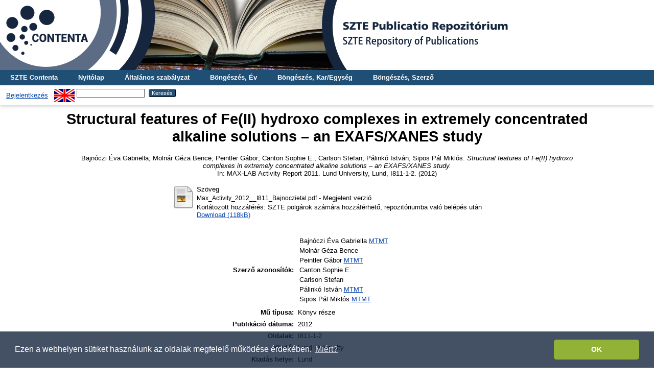

--- FILE ---
content_type: text/html; charset=utf-8
request_url: http://publicatio.bibl.u-szeged.hu/2049/
body_size: 6880
content:
<!DOCTYPE html PUBLIC "-//W3C//DTD XHTML 1.0 Transitional//EN" "http://www.w3.org/TR/xhtml1/DTD/xhtml1-transitional.dtd">
<html xmlns="http://www.w3.org/1999/xhtml">
  <head>
    <title> Structural features of Fe(II) hydroxo complexes in extremely concentrated alkaline solutions – an EXAFS/XANES study  - SZTE Publicatio Repozitórium</title>
    <link rel="Top" href="http://publicatio.bibl.u-szeged.hu/" />
    <link rel="Sword" href="https://publicatio.bibl.u-szeged.hu/sword-app/servicedocument" />
    <link rel="SwordDeposit" href="https://publicatio.bibl.u-szeged.hu/id/contents" />
    <link rel="Search" type="text/html" href="https://publicatio.bibl.u-szeged.hu/cgi/search" />
    <link rel="Search" type="application/opensearchdescription+xml" href="https://publicatio.bibl.u-szeged.hu/cgi/opensearchdescription" />
    
    <script type="text/javascript" src="/javascript/auto.js"><!-- padder --></script>
    <link rel="stylesheet" type="text/css" href="/style/auto.css" />
    <style type="text/css" media="print">.ep_noprint { display: none }</style>
    <link rel="icon" href="/favicon.ico" type="image/x-icon" />
    <link rel="shortcut icon" href="/favicon.ico" type="image/x-icon" />
    <meta name="eprints.eprintid" content="2049" />
<meta name="eprints.rev_number" content="12" />
<meta name="eprints.eprint_status" content="archive" />
<meta name="eprints.userid" content="916" />
<meta name="eprints.dir" content="disk0/00/00/20/49" />
<meta name="eprints.datestamp" content="2013-01-23 09:42:09" />
<meta name="eprints.lastmod" content="2018-06-21 11:12:34" />
<meta name="eprints.status_changed" content="2013-01-23 09:42:09" />
<meta name="eprints.type" content="book_section" />
<meta name="eprints.metadata_visibility" content="show" />
<meta name="eprints.creators_name" content="Bajnóczi, Éva Gabriella" />
<meta name="eprints.creators_name" content="Molnár, Géza Bence" />
<meta name="eprints.creators_name" content="Peintler, Gábor" />
<meta name="eprints.creators_name" content="Canton, Sophie E." />
<meta name="eprints.creators_name" content="Carlson, Stefan" />
<meta name="eprints.creators_name" content="Pálinkó, István" />
<meta name="eprints.creators_name" content="Sipos, Pál Miklós" />
<meta name="eprints.creators_orcid" content="0000-0002-8469-5887" />
<meta name="eprints.creators_orcid" content="0000-0001-5171-5346" />
<meta name="eprints.creators_orcid" content="0000-0002-8508-309X" />
<meta name="eprints.creators_orcid" content="0000-0003-1407-0950" />
<meta name="eprints.creators_mtmtauthid" content="10029181" />
<meta name="eprints.creators_mtmtauthid" content="10013954" />
<meta name="eprints.creators_mtmtauthid" content="10001490" />
<meta name="eprints.creators_mtmtauthid" content="10013686" />
<meta name="eprints.title" content="Structural features of Fe(II) hydroxo complexes in extremely concentrated alkaline solutions – an EXAFS/XANES study" />
<meta name="eprints.ispublished" content="pub" />
<meta name="eprints.full_text_status" content="restricted" />
<meta name="eprints.date" content="2012" />
<meta name="eprints.publisher" content="Lund University" />
<meta name="eprints.place_of_pub" content="Lund" />
<meta name="eprints.pagerange" content="I811-1-2" />
<meta name="eprints.id_number" content="1962849" />
<meta name="eprints.institution" content="szte" />
<meta name="eprints.faculty" content="ttik" />
<meta name="eprints.department" content="Szerves Kémiai Tanszék" />
<meta name="eprints.book_title" content="MAX-LAB Activity Report 2011" />
<meta name="eprints.mtmt_id" content="1962849" />
<meta name="eprints.lang_old" content="en" />
<meta name="eprints.joginy" content="igen" />
<meta name="eprints.lang" content="eng" />
<meta name="eprints.fp7_project" content="no" />
<meta name="eprints.fp7_type" content="info:eu-repo/semantics/bookPart" />
<meta name="eprints.h2020_project" content="no" />
<meta name="eprints.otka_project" content="yes" />
<meta name="eprints.otka_project_id" content="83889" />
<meta name="eprints.citation" content="    Bajnóczi Éva Gabriella;  Molnár Géza Bence;  Peintler Gábor;  Canton Sophie E.;  Carlson Stefan;  Pálinkó István;  Sipos Pál Miklós: Structural features of Fe(II) hydroxo complexes in extremely concentrated alkaline solutions – an EXAFS/XANES study.
   In:  MAX-LAB Activity Report 2011.   Lund University, Lund, I811-1-2. (2012)      " />
<meta name="eprints.document_url" content="http://publicatio.bibl.u-szeged.hu/2049/1/Max_Activity_2012__I811_Bajnoczietal.pdf" />
<link rel="schema.DC" href="http://purl.org/DC/elements/1.0/" />
<meta name="DC.relation" content="http://publicatio.bibl.u-szeged.hu/2049/" />
<meta name="DC.title" content="Structural features of Fe(II) hydroxo complexes in extremely concentrated alkaline solutions – an EXAFS/XANES study" />
<meta name="DC.creator" content=" Bajnóczi Éva Gabriella" />
<meta name="DC.creator" content=" Molnár Géza Bence" />
<meta name="DC.creator" content=" Peintler Gábor" />
<meta name="DC.creator" content=" Canton Sophie E." />
<meta name="DC.creator" content=" Carlson Stefan" />
<meta name="DC.creator" content=" Pálinkó István" />
<meta name="DC.creator" content=" Sipos Pál Miklós" />
<meta name="DC.publisher" content="Lund University" />
<meta name="DC.date" content="2012" />
<meta name="DC.type" content="Könyv része" />
<meta name="DC.type" content="NonPeerReviewed" />
<meta name="DC.format" content="text" />
<meta name="DC.identifier" content="http://publicatio.bibl.u-szeged.hu/2049/1/Max_Activity_2012__I811_Bajnoczietal.pdf" />
<meta name="DC.identifier" content="    Bajnóczi Éva Gabriella;  Molnár Géza Bence;  Peintler Gábor;  Canton Sophie E.;  Carlson Stefan;  Pálinkó István;  Sipos Pál Miklós: Structural features of Fe(II) hydroxo complexes in extremely concentrated alkaline solutions – an EXAFS/XANES study.
   In:  MAX-LAB Activity Report 2011.   Lund University, Lund, I811-1-2. (2012)      " />
<meta name="DC.relation" content="1962849" />
<meta name="DC.language" content="eng" />
<link rel="alternate" href="http://publicatio.bibl.u-szeged.hu/cgi/export/eprint/2049/HTML/publicatio-eprint-2049.html" type="text/html; charset=utf-8" title="HTML Citation" />
<link rel="alternate" href="http://publicatio.bibl.u-szeged.hu/cgi/export/eprint/2049/Text/publicatio-eprint-2049.txt" type="text/plain; charset=utf-8" title="ASCII Citation" />
<link rel="alternate" href="http://publicatio.bibl.u-szeged.hu/cgi/export/eprint/2049/RIS/publicatio-eprint-2049.ris" type="text/plain" title="Reference Manager" />
<link rel="alternate" href="http://publicatio.bibl.u-szeged.hu/cgi/export/eprint/2049/MARC/publicatio-eprint-2049.txt" title="MARC" />
<link rel="alternate" href="http://publicatio.bibl.u-szeged.hu/cgi/export/eprint/2049/EndNote/publicatio-eprint-2049.enw" type="text/plain; charset=utf-8" title="EndNote" />
<link rel="alternate" href="http://publicatio.bibl.u-szeged.hu/cgi/export/eprint/2049/OAI_MARC/publicatio-eprint-2049.xml" type="text/xml" title="MARC - OAI Schema" />
<link rel="alternate" href="http://publicatio.bibl.u-szeged.hu/cgi/export/eprint/2049/COinS/publicatio-eprint-2049.txt" type="text/plain; charset=utf-8" title="OpenURL ContextObject in Span" />
<link rel="alternate" href="http://publicatio.bibl.u-szeged.hu/cgi/export/eprint/2049/OPENAIRE/publicatio-eprint-2049.xml" type="application/xml; charset=utf-8" title="OPENAIRE" />
<link rel="alternate" href="http://publicatio.bibl.u-szeged.hu/cgi/export/eprint/2049/DC_Ext/publicatio-eprint-2049.txt" type="text/plain; charset=utf-8" title="Dublin Core" />
<link rel="alternate" href="http://publicatio.bibl.u-szeged.hu/cgi/export/eprint/2049/Refer/publicatio-eprint-2049.refer" type="text/plain" title="Refer" />
<link rel="alternate" href="http://publicatio.bibl.u-szeged.hu/cgi/export/eprint/2049/DC/publicatio-eprint-2049.txt" type="text/plain; charset=utf-8" title="Dublin Core" />
<link rel="Top" href="http://publicatio.bibl.u-szeged.hu/" />
    <link rel="Sword" href="http://publicatio.bibl.u-szeged.hu/sword-app/servicedocument" />
    <link rel="SwordDeposit" href="http://publicatio.bibl.u-szeged.hu/id/contents" />
    <link rel="Search" type="text/html" href="http://publicatio.bibl.u-szeged.hu/cgi/search" />
    <link rel="Search" type="application/opensearchdescription+xml" href="http://publicatio.bibl.u-szeged.hu/cgi/opensearchdescription" title="SZTE Publicatio Repozitórium" />
    <script type="text/javascript" src="http://www.gstatic.com/charts/loader.js">
//padder
</script><script type="text/javascript">
// <![CDATA[
google.load("visualization", "1", {packages:["corechart", "geochart"]});
// ]]></script><script type="text/javascript">
// <![CDATA[
var eprints_http_root = "http://publicatio.bibl.u-szeged.hu";
var eprints_http_cgiroot = "http://publicatio.bibl.u-szeged.hu/cgi";
var eprints_oai_archive_id = "publicatio.bibl.u-szeged.hu";
var eprints_logged_in = false;
var eprints_logged_in_userid = 0; 
var eprints_logged_in_username = ""; 
var eprints_logged_in_usertype = ""; 
// ]]></script>
    <style type="text/css">.ep_logged_in { display: none }</style>
    <link rel="stylesheet" type="text/css" href="/style/auto-3.4.3.css" />
    <script type="text/javascript" src="/javascript/auto-3.4.3.js">
//padder
</script>
    <!--[if lte IE 6]>
        <link rel="stylesheet" type="text/css" href="/style/ie6.css" />
   <![endif]-->
    <meta name="Generator" content="EPrints 3.4.3" />
    <meta http-equiv="Content-Type" content="text/html; charset=UTF-8" />
    <meta http-equiv="Content-Language" content="hu" />
    
    <!--<link rel="stylesheet" type="text/css" href="{$config{rel_path}}/style/nojs.css"/>-->
    <!--<script type="text/javascript" src="{$config{rel_path}}/javascript/jscss.js"></script>-->
    <!--[if lte IE 6]>
        <link rel="stylesheet" type="text/css" href="/style/ie6.css" />
    <![endif]-->
<!-- Google tag (gtag.js) -->
<script src="https://www.googletagmanager.com/gtag/js?id=G-P0J79ZV2YZ">// <!-- No script --></script>
<script>
  window.dataLayer = window.dataLayer || [];
  function gtag(){dataLayer.push(arguments);}
  gtag('js', new Date());

  gtag('config', 'G-P0J79ZV2YZ');
</script>

<link rel="stylesheet" type="text/css" href="https://www.ek.szte.hu/wp-content/themes/idolcorp/css/cookieconsent.min.css" />
<script src="https://www.ek.szte.hu/wp-content/themes/idolcorp/js/cookieconsent.min.js">// <!-- No script --></script>
<script>
window.addEventListener("load", function(){
window.cookieconsent.initialise({
  "palette": {
    "popup": {
      "background": "rgba(22,38,63,0.8)" 
    },
    "button": {
      "background": "#91B236",
      "text": "#ffffff" 
    }
  },
  "theme": "classic",
  "content": {
    "message": "Ezen a webhelyen sütiket használunk az oldalak megfelelő működése érdekében.",
    "dismiss": "OK",
    "link": "Miért?",
    "href": "https://www.ek.szte.hu/adatvedelmi-torekveseinkrol/" 
  }
})});
</script>    
  </head>
  <body>
    
    <div class="ep_tm_header ep_noprint">
      
	<a href="http://publicatio.bibl.u-szeged.hu/" title="SZTE Publicatio Repozitórium">
		<div style="background-image: url(/images/publicatioszegedhu_banner.jpg); width: 100%; height: 137px; background-repeat: no-repeat; background-color: #ffffff;">
		</div>	  
	</a>
	  
	  <!--<div class="ep_tm_site_logo">
        <a href="{$config{frontpage}}" title="{phrase('archive_name')}">
          <img alt="{phrase('archive_name')}" src="{$config{rel_path}}{$config{site_logo}}"/>
        </a>
      </div>-->
	  
      <ul class="ep_tm_menu">
<!--AKOS begin-->
        <li>
          <a href="http://contenta.bibl.u-szeged.hu">
            SZTE Contenta
          </a>
        </li>
<!--AKOS end-->
        <li>
          <a href="https://publicatio.bibl.u-szeged.hu">
            Nyitólap
          </a>
        </li>
        <li>
          <a href="https://publicatio.bibl.u-szeged.hu/information.html">
            Általános szabályzat
          </a>
        </li>
<!-- Csonti
         <li>
          <a href="{$config{http_url}}/view/" menu="ep_tm_menu_browse">
            <epc:phrase ref="template/navigation:browse"/>
          </a>
          <ul id="ep_tm_menu_browse" style="display:none;">
Csonti -->

            <li>
              <a href="https://publicatio.bibl.u-szeged.hu/view/year/">
                Böngészés, 
                Év
              </a>
            </li>
<!--
            <li>
              <a href="{$config{http_url}}/view/keywords/">
                <epc:phrase ref="bin/generate_views:indextitleprefix"/>
                <epc:phrase ref="viewname_eprint_keywords"/>
              </a>
            </li>
-->
<li>
              <a href="https://publicatio.bibl.u-szeged.hu/view/faculty/">
                Böngészés, 
                Kar/Egység
              </a>
            </li>


<!--AKOS
            
	<li>
              <a href="{$config{http_url}}/view/divisions/">
                <epc:phrase ref="bin/generate_views:indextitleprefix"/>
                <epc:phrase ref="viewname_eprint_divisions"/>
              </a>
            </li>
-->
            <li>
              <a href="https://publicatio.bibl.u-szeged.hu/view/creators/">
                Böngészés, 
                Szerző
              </a>
            </li>

<!--AKOS begin
            <li>
              <a href="{$config{http_url}}/view/ciklus/">
                <epc:phrase ref="bin/generate_views:indextitleprefix"/>
                <epc:phrase ref="viewname_eprint_ciklus"/>
              </a>
            </li>
AKOS end-->
    <!-- Csonti 
	     </ul>
	</li>

Csonti  -->

       
      </ul>
      <table class="ep_tm_searchbar">
        <tr>
          <td align="left">
            <ul class="ep_tm_key_tools" id="ep_tm_menu_tools" role="toolbar"><li><a href="/cgi/users/home">Bejelentkezés</a></li></ul>
          </td>
          <td align="right" style="white-space: nowrap">
            <div id="ep_tm_languages"><a href="/cgi/set_lang?lang=en&amp;referrer=http%3A%2F%2Fpublicatio.bibl.u-szeged.hu%2F2049%2F" title="English"><img src="/images/flags/en.png" align="top" border="0" alt="English" /></a></div>
            <form method="get" accept-charset="utf-8" action="https://publicatio.bibl.u-szeged.hu/cgi/search" style="display:inline">
              <input class="ep_tm_searchbarbox" size="20" type="text" name="q" />
              <input class="ep_tm_searchbarbutton" value="Keresés" type="submit" name="_action_search" />
              <input type="hidden" name="_action_search" value="Search" />
              <input type="hidden" name="_order" value="bytitle" />
              <input type="hidden" name="basic_srchtype" value="ALL" />
              <input type="hidden" name="_satisfyall" value="ALL" />
            </form>
          </td>
        </tr>
      </table>
    </div>
    <div>
      <div class="ep_tm_page_content">
        <h1 class="ep_tm_pagetitle">
          

Structural features of Fe(II) hydroxo complexes in extremely concentrated alkaline solutions – an EXAFS/XANES study


        </h1>
        <div class="ep_summary_content"><div class="ep_summary_content_left"></div><div class="ep_summary_content_right"></div><div class="ep_summary_content_top"></div><div class="ep_summary_content_main">
<script src="https://d1bxh8uas1mnw7.cloudfront.net/assets/embed.js">// <!-- No script --></script>
<script async="async" src="https://badge.dimensions.ai/badge.js">// <!-- No script --></script>
  <center>  <p style="margin-bottom: 1em">
    

<!--<choose>
  <when test="type = 'book' and is_set( creators )">
  <print expr="creators_name"/><if test="is_set(creators_kt)"><print expr="creators_kt"/></if>:
 </when>
  
      <when test="type = 'book' and creators_kt.one_of( 'szerk','forraskiad','ford','sajto','kollab','gyujt' )">
      <print expr="creators_name"/><if test="creators_kt='szerk'"> (szerk.)</if><if test="creators_kt='ford'"> (ford.)</if><if test="creators_kt='sajto'"> (sajt.)</if><if test="creators_kt='forraskiad'"> (forráskiad.)</if><if test="creators_kt='kollab'"> (kollab. közrem.)</if><if test="creators_kt='gyujt'"> (Gyűjtötte)</if>:
  </when>


  <when test="type = 'book' and !is_set( creators )">
    <print expr="editors_name"/>, ed<if test="length(editors_name) gt 1">s</if>.
  </when>

  <when test="type = 'patent'">
    <print expr="patent_applicant"/>

  </when>
  
    <when test="type = 'article' and creators_kt.one_of('szerk','forraskiad','ford','sajto','kollab')">
      <print expr="creators_name"/><if test="creators_kt='szerk'"> (szerk.)</if><if test="creators_kt='ford'"> (ford.)</if><if test="creators_kt='sajto'"> (sajt.)</if><if test="creators_kt='forraskiad'"> (forráskiad.)</if><if test="creators_kt='kollab'"> (kollab. közrem.)</if><if test="creators_kt='gyujt'"> (Gyűjtötte)</if>:
  </when>

  <otherwise>
   <print expr="creators_name"/>:
   </otherwise>

	
</choose>-->
<!--
<if test="date">(<print expr="date" opts="res=year"/>)</if>
-->

<span class="person_name"> Bajnóczi Éva Gabriella</span>;  <span class="person_name"> Molnár Géza Bence</span>;  <span class="person_name"> Peintler Gábor</span>;  <span class="person_name"> Canton Sophie E.</span>;  <span class="person_name"> Carlson Stefan</span>;  <span class="person_name"> Pálinkó István</span>;  <span class="person_name"> Sipos Pál Miklós</span>:

<em>Structural features of Fe(II) hydroxo complexes in extremely concentrated alkaline solutions – an EXAFS/XANES study.</em><br />


    
      In:  
      MAX-LAB Activity Report 2011.
    
    
    Lund University, Lund, I811-1-2.
    (2012)
    
  


  



  </p></center>
  

   
     
  
    
      
      
<center><table>
          
          <tr>
            <td valign="top" align="right"><a href="http://publicatio.bibl.u-szeged.hu/2049/1/Max_Activity_2012__I811_Bajnoczietal.pdf" class="ep_document_link"><img class="ep_doc_icon" alt="[thumbnail of Max_Activity_2012__I811_Bajnoczietal.pdf]" src="http://publicatio.bibl.u-szeged.hu/style/images/fileicons/text.png" border="0" /></a></td>
            <td valign="top">
              

<!-- document citation -->


<span class="ep_document_citation">
<span class="document_format">Szöveg</span>
<br /><span class="document_filename">Max_Activity_2012__I811_Bajnoczietal.pdf</span>
 - Megjelent verzió
<!-- Dori <epc:if test="security != 'public'">
  <br />Korlátozott. <epc:print expr="security"/><epc:if test="date_embargo">. Elérhető: <epc:print expr="date_embargo"/></epc:if>
</epc:if>-->



  <br />Korlátozott hozzáférés: SZTE polgárok számára hozzáférhető, repozitóriumba való belépés után



</span>

<br />
              <a href="http://publicatio.bibl.u-szeged.hu/2049/1/Max_Activity_2012__I811_Bajnoczietal.pdf">Download (118kB)</a>
              
              
  
              <ul>
              
              </ul>
            </td>
          </tr>
        
        </table></center>
    

  

<!--
<center>
  <epc:if test="userid.as_item(){usertype} = 'editor' or userid.as_item(){username} = 'admin'">
      <epc:phrase ref="eprint_fieldname_note"/>: <epc:print expr="note" />
  </epc:if>
</center>

  <epc:if test="abstract">
    <h2><epc:phrase ref="eprint_fieldname_abstract"/></h2>
    <p style="text-align: left; margin: 1em auto 0em auto"><epc:print expr="abstract" /></p>
  </epc:if>

  <epc:if test="hungarian_title">
    <h2><epc:phrase ref="eprint_fieldname_hungarian_title"/></h2>
    <p style="text-align: left; margin: 1em auto 0em auto"><epc:print expr="hungarian_title" /></p>
  </epc:if>

 <epc:if test="english_title">
    <h2><epc:phrase ref="eprint_fieldname_english_title"/></h2>
    <p style="text-align: left; margin: 1em auto 0em auto"><epc:print expr="english_title" /></p>
  </epc:if>

<epc:if test="faculty">
    <h2><epc:phrase ref="eprint_fieldname_faculty"/></h2>
    <p style="text-align: left; margin: 1em auto 0em auto"><epc:print expr="faculty" /></p>
  </epc:if>

<epc:if test="department">
    <h2><epc:phrase ref="eprint_fieldname_department"/></h2>
    <p style="text-align: left; margin: 1em auto 0em auto"><epc:print expr="department" /></p>
  </epc:if>

<epc:if test="establishment">
    <h2><epc:phrase ref="eprint_fieldname_establishment"/></h2>
    <p style="text-align: left; margin: 1em auto 0em auto"><epc:print expr="establishment" /></p>
  </epc:if>

<epc:if test="institution">
    <h2><epc:phrase ref="eprint_fieldname_institution"/></h2>
    <p style="text-align: left; margin: 1em auto 0em auto"><epc:print expr="institution" /></p>
  </epc:if>

<epc:if test="collection">
    <h2><epc:phrase ref="eprint_fieldname_collection"/></h2>
    <p style="text-align: left; margin: 1em auto 0em auto"><epc:print expr="collection" /></p>
  </epc:if>

-->
<center><table style="margin-bottom: 1em; margin-top: 1em;" cellpadding="3">
    <tr>
      <th align="right">Szerző azonosítók:</th>
      <td><table><tr><td>Bajnóczi Éva Gabriella <a href="https://www.mtmt.hu/szerzo/10029181" target="_blank">MTMT</a></td></tr><tr><td>Molnár Géza Bence</td></tr><tr><td>Peintler Gábor <a href="https://www.mtmt.hu/szerzo/10013954" target="_blank">MTMT</a></td></tr><tr><td>Canton Sophie E.</td></tr><tr><td>Carlson Stefan</td></tr><tr><td>Pálinkó István <a href="https://www.mtmt.hu/szerzo/10001490" target="_blank">MTMT</a></td></tr><tr><td>Sipos Pál Miklós <a href="https://www.mtmt.hu/szerzo/10013686" target="_blank">MTMT</a></td></tr></table></td>
    </tr>
    <tr>
      <th align="right">Mű típusa:</th>
      <td>
        Könyv része
        
        
        
      </td>
    </tr>
    
    
      
    
      
    
      
        <tr>
          <th align="right">Publikáció dátuma:</th>
          <td valign="top">2012</td>
        </tr>
      
    
      
    
      
    
      
    
      
        <tr>
          <th align="right">Oldalak:</th>
          <td valign="top">I811-1-2</td>
        </tr>
      
    
      
    
      
    
      
    
      
        <tr>
          <th align="right">Kiadó:</th>
          <td valign="top">Lund University</td>
        </tr>
      
    
      
        <tr>
          <th align="right">Kiadás helye:</th>
          <td valign="top">Lund</td>
        </tr>
      
    
      
        <tr>
          <th align="right">Kar/Egység:</th>
          <td valign="top"><a href="http://publicatio.bibl.u-szeged.hu/view/faculty/ttik/">Természettudományi és Informatikai Kar</a></td>
        </tr>
      
    
      
        <tr>
          <th align="right">Tanszék:</th>
          <td valign="top"><a href="http://publicatio.bibl.u-szeged.hu/view/department/Szerves_K=E9miai_Tansz=E9k/">Szerves Kémiai Tanszék</a></td>
        </tr>
      
    
      
        <tr>
          <th align="right">Intézmény:</th>
          <td valign="top">Szegedi Tudományegyetem (2000-)</td>
        </tr>
      
    
      
        <tr>
          <th align="right">Nyelv:</th>
          <td valign="top">angol</td>
        </tr>
      
    
      
    
      
    
      
        <tr>
          <th align="right">MTMT rekordazonosító:</th>
          <td valign="top"><a href="https://m2.mtmt.hu/gui2/?mode=browse&amp;params=publication;1962849" target="_blank">1962849</a></td>
        </tr>
      
    
      
    
      
    
      
        <tr>
          <th align="right">Dátum:</th>
          <td valign="top">2013. Jan. 23. 09:42</td>
        </tr>
      
    
      
        <tr>
          <th align="right">Utolsó módosítás:</th>
          <td valign="top">2018. Jún. 21. 11:12</td>
        </tr>
      
    

 <tr>
      <th align="right">URI:</th>
      <td valign="top"><a href="http://publicatio.bibl.u-szeged.hu/id/eprint/2049">http://publicatio.bibl.u-szeged.hu/id/eprint/2049</a></td>
    </tr>
	</table></center>
	
<table>
  <tr><td>
      
    </td>
	<td valign="top">
      
		</td></tr>    
</table>

  
  

  
 <center> <h3>Actions (login required)</h3></center>
   <center> <table class="ep_summary_page_actions">
    
      <tr>
        <td><a href="/cgi/users/home?screen=EPrint%3A%3AView&amp;eprintid=2049"><img src="/style/images/action_view.png" alt="Tétel nézet" class="ep_form_action_icon" role="button" /></a></td>
        <td>Tétel nézet</td>
      </tr>
    </table></center>
  
  <table><tr><td><span class="__dimensions_badge_embed__" data-doi="" data-hide-zero-citations="true" data-legend="always" data-style="small_circle"></span></td>
 <td><div align="center" class="altmetric-embed" data-badge-details="right" data-badge-type="donut" data-hide-no-mentions="true"></div></td></tr></table>

</div><div class="ep_summary_content_bottom"><div class="ep_summary_box " id="ep_summary_box_1"><div class="ep_summary_box_title"><div class="ep_no_js">Repozitóriumi letöltési statisztika</div><div class="ep_only_js" id="ep_summary_box_1_colbar"><a class="ep_box_collapse_link" onclick="EPJS_blur(event); EPJS_toggleSlideScroll('ep_summary_box_1_content',true,'ep_summary_box_1');EPJS_toggle('ep_summary_box_1_colbar',true);EPJS_toggle('ep_summary_box_1_bar',false);return false" href="#"><img alt="-" src="/style/images/minus.png" border="0" /> Repozitóriumi letöltési statisztika</a></div><div class="ep_only_js" id="ep_summary_box_1_bar" style="display: none"><a class="ep_box_collapse_link" onclick="EPJS_blur(event); EPJS_toggleSlideScroll('ep_summary_box_1_content',false,'ep_summary_box_1');EPJS_toggle('ep_summary_box_1_colbar',true);EPJS_toggle('ep_summary_box_1_bar',false);return false" href="#"><img alt="+" src="/style/images/plus.png" border="0" /> Repozitóriumi letöltési statisztika</a></div></div><div class="ep_summary_box_body" id="ep_summary_box_1_content"><div id="ep_summary_box_1_content_inner">
<h3 class="irstats2_summary_page_header">Letöltések</h3>
<div class="irstats2_summary_page_container">
<p>Letöltések havi bontásban az elmúlt egy évben</p>
<div id="irstats2_summary_page_downloads" class="irstats2_graph"></div>
<!--<p style="text-align:center"><a href="#" id="irstats2_summary_page:link">View more statistics</a></p>-->
</div>
<script type="text/javascript">
document.observe("dom:loaded",function(){

		var irstats2_summary_page_eprintid = '2049';

		/* $( 'irstats2_summary_page:link' ).setAttribute( 'href', '/cgi/stats/report/eprint/' + irstats2_summary_page_eprintid ); */

		new EPJS_Stats_GoogleGraph ( { 'context': {
			'range':'1y',
			'set_name': 'eprint',
			'set_value': irstats2_summary_page_eprintid,
			'datatype':'downloads' },
			'options': {
			'container_id': 'irstats2_summary_page_downloads', 'date_resolution':'month','graph_type':'column'
			} } );
		});

</script>
</div></div></div></div><div class="ep_summary_content_after"></div></div>
      </div>
    </div>
    <div class="ep_tm_footer ep_noprint">
      <div class="ep_tm_eprints_logo">
        <a href="http://eprints.org/software/" target="_blank">
          <img alt="EPrints Logo" src="/images/eprintslogo.gif" />
        </a>
     <a href="http://www.base-search.net/" target="_blank">
          <img alt="Bielefeld Academic Search Engine" title="Bielefeld Academic Search Engine" src="/images/logo_base.gif" />
        </a>
	<a href="https://www.mtmt.hu/minositett_repozitoriumok" target="_blank">
          <img alt="MTMT Minősített Repozitórium" title="MTMT Minősített Repozitórium" src="/images/mtmt.jpg" width="100" height="100" />
        </a>
	 </div>
      <div><a href="https://publicatio.bibl.u-szeged.hu/cgi/users/login">Bejelentkezés szerkesztőként.</a><br /> Itt kérhet technikai vagy tartalmi segítséget: <a href="mailto:publicatio@ek.szte.hu">publicatio AT ek.szte.hu</a> <br />Az SZTE Klebelsberg Könyvtár és Levéltár által működtetett <strong>SZTE Publicatio Repozitórium</strong> megkapta az MTMT Repozitórium Minősítő Bizottságától a <strong>"Minősített repozitórium"</strong> tanúsítványt.<br />SZTE Publicatio Repozitórium is powered by <em><a href="http://eprints.org/software/">EPrints 3</a></em> which is developed by the <a href="http://www.ecs.soton.ac.uk/">School of Electronics and Computer Science</a> at the University of Southampton. <a href="https://publicatio.bibl.u-szeged.hu/eprints/">More information and software credits</a>.</div>
 </div>
  </body>
</html>